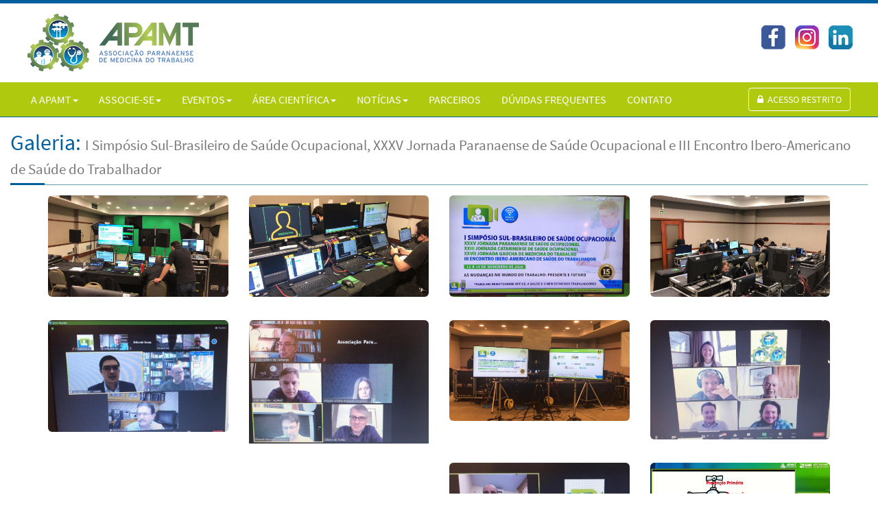

--- FILE ---
content_type: text/html; charset=iso-8859-1
request_url: https://www.apamt.org.br/galery-detalhe.php?cod=74
body_size: 30838
content:
<!DOCTYPE html>
<html lang="pt-br"><!-- InstanceBegin template="/Templates/page.dwt" codeOutsideHTMLIsLocked="false" -->
<head>
<!-- Global site tag (gtag.js) - Google Analytics -->
<script async src="https://www.googletagmanager.com/gtag/js?id=UA-178864203-1"></script>
<script>
  window.dataLayer = window.dataLayer || [];
  function gtag(){dataLayer.push(arguments);}
  gtag('js', new Date());

  gtag('config', 'UA-178864203-1');
</script>
<meta charset="iso-8859-1">
<meta http-equiv="X-UA-Compatible" content="IE=edge">
<meta name="viewport" content="width=device-width, initial-scale=1">
<meta name="description" content="APAMT - Associa&ccedil;&atilde;o Paranaense de Medicina do Trabalho. Com o objetivo de congregar os M&eacute;dicos do Trabalho no Estado do Paran&aacute; e tamb&eacute;m com a inten&ccedil;&atilde;o de estimular o interesse pela especialidade, sua divulga&ccedil;&atilde;o e aperfei&ccedil;oamento; assim como defender a &eacute;tica profissional, promover eventos, realizar estudos e manter o interc&acirc;mbio com outros colegas da &aacute;rea, foi fundada, em 2 de setembro de 1974, a Associa&ccedil;&atilde;o Paranaense de Medicina do Trabalho &ndash; APAMT. Foi uma &eacute;poca em que o n&uacute;mero de M&eacute;dicos do Trabalho era reduzido, a especialidade desconhecida, as leis indefinidas e no meio empresarial muito desconhecimento das vantagens que poderia ser trazida. Atualmente a Medicina do Trabalho &eacute; reconhecida como uma importante especialidade m&eacute;dica, desempenhando um papel fundamental em nossa sociedade.
">
<meta name="keywords" content="medicina do trabalho, medicina ocupacional, laboral, apamt, anamt">
<!-- InstanceBeginEditable name="doctitle" -->
<title>Galeria de Fotos - APAMT</title>
<!-- InstanceEndEditable -->
<!-- Bootstrap e CSS-->
<link href="font-awesome/css/font-awesome.min.css" rel="stylesheet">
<link href="css/bootstrap.min.css" rel="stylesheet">
<link href="css/custom.css" rel="stylesheet">

<!-- HTML5 shim and Respond.js for IE8 support of HTML5 elements and media queries -->
<!-- WARNING: Respond.js doesn't work if you view the page via file:// -->
<!--[if lt IE 9]>
      <script src="https://oss.maxcdn.com/html5shiv/3.7.2/html5shiv.min.js"></script>
      <script src="https://oss.maxcdn.com/respond/1.4.2/respond.min.js"></script>
    <![endif]-->

<!-- favicon e touch icons -->
<!-- iPad iOS7+ com Retina Display -->
<link rel="apple-touch-icon" sizes="152x152" href="fav-152.png">
<!-- iPhone iOS7+ com Retina Display -->
<link rel="apple-touch-icon" sizes="120x120" href="fav-120.png">
<!-- iPad iOS7+ sem retina display e iPad Mini-->
<link rel="apple-touch-icon" sizes="76x76" href="fav-76.png">
<!-- iPhone iOS7-, iPod Touch e Android 2.2+  -->
<link rel="apple-touch-icon-precomposed" href="fav-57.png">
<meta name="msapplication-TileImage" content="tile.png"/>
<link rel="shortcut icon" href="favicon.ico" type="image/x-icon" />
<link rel="icon" href="favicon.ico" type="image/x-icon">
<!-- InstanceBeginEditable name="head" -->
<!-- InstanceEndEditable -->
</head>
<body>
<!-- header início -->
<div class="container-fluid barra-azul"></div>
<div class="container-fluid">
<!-- ATENCAO - HEADER TELAS GRANDES -->
	<div class="row hidden-xs">
		<div class="col-md-6 col-sm-6">
			<a href="index.php"><img class="brand" src="images/apamt.png" alt="APAMT - Associa&ccedil;&atilde;o Paranaense de Medicina do Trabalho" title="APAMT - Associa&ccedil;&atilde;o Paranaense de Medicina do Trabalho"/></a>
		</div>
	  <div class="col-md-6 col-sm-6"> 
		  <div class="row text-right">
			  <ul class="list-unstyled list-inline" style="margin-top: 2em; margin-right: 2em;">
				<li><a href="https://www.facebook.com/apamtpr/?fref=ts" target="_blank"><img src="images/facebook.jpg" alt="Facebook APAMT" title="Facebook APAMT"/></a></li>
				<li><a href="https://www.instagram.com/apamtpr/" target="_blank"><img src="images/instagram.jpg" alt="Instagram APAMT" title="Instagram APAMT"/></a></li>  
				<li><a href="https://www.linkedin.com/company/apamtpr" title="LinkedIn" target="_blank"><img src="images/linkedin.jpg" alt=""/></a></li>
			  </ul>
		  </div>
	  </div>
	</div>
<!-- ATENCAO - HEADER TELAS PEQUENAS -->
	<div class="row hidden-lg hidden-md hidden-sm">
		<div class="col-xs-10 col-xs-offset-1">
			<a href="index.php"><img class="center-block brand2" src="images/apamt-50-anos.png" alt="APAMT - Associa&ccedil;&atilde;o Paranaense de Medicina do Trabalho" title="APAMT - Associa&ccedil;&atilde;o Paranaense de Medicina do Trabalho"/></a>
		</div>
		<div class="col-xs-8 col-xs-offset-2">
		  <div class="row text-center">
			  <ul class="list-unstyled list-inline" style="margin-top: 1em;">
				<li><a href="https://www.facebook.com/apamtpr/?fref=ts" target="_blank"><img src="images/facebook.jpg" alt="Facebook APAMT" title="Facebook APAMT"/></a></li>
				<li><a href="https://www.instagram.com/apamtpr/" target="_blank"><img src="images/instagram.jpg" alt="Instagram APAMT" title="Instagram APAMT"/></a></li>  
			  </ul>
		  </div>
		</div>
	</div>
</div>
<!--
********************************************************
Menu principal
********************************************************
-->
<div class="container-fluid">
<div class="row">
<nav id="nav-nova" class="navbar navbar-default" data-spy="affix" data-offset-top="150">
  <div class="container-fluid">
    <!-- Brand and toggle get grouped for better mobile display -->
    <div class="navbar-header">
      <button type="button" class="navbar-toggle collapsed" data-toggle="collapse" data-target="#menu-principal-1" aria-expanded="false">
        <span class="sr-only">Toggle navigation</span>
        <span class="icon-bar"></span>
        <span class="icon-bar"></span>
        <span class="icon-bar"></span>
      </button>
    </div>

    <!-- Collect the nav links, forms, and other content for toggling -->
    <div class="collapse navbar-collapse" id="menu-principal-1">
      <ul class="nav navbar-nav">
        <li class="dropdown">
          <a href="#" title="A APAMT" class="dropdown-toggle" aria-expanded="false" aria-haspopup="true" role="button" data-toggle="dropdown">A APAMT<span class="caret"></span></a>
          <ul class="dropdown-menu">
            <li><a href="aniversariantes.php" title="Aniversariantes">Aniversariantes</a></li>
            <li role="separator" class="divider"></li>
            <li><a href="diretoria.php" title="Diretoria">Diretoria</a></li>
            <li><a href="estatuto.php" title="Estatuto">Estatuto</a></li>
			<li role="separator" class="divider"></li>
            <li><a href="galery.php" title="Fotos">Fotos</a></li>           
            <li><a href="ex-presidente-APAMT.php" title="Galeria de Ex-presidentes">Galeria de Ex-presidentes</a></li>    
            <li><a href="historia.php" title="Hist&oacute;ria e Miss&atilde;o">Hist&oacute;ria e Miss&atilde;o</a></li>
            <li role="separator" class="divider"></li>
            <li><a href="empregos.php" title="Oportunidades Profissionais">Oportunidades Profissionais</a></li>
          </ul>
        </li>
        <li class="dropdown">
          <a href="#" title="Associe-se" class="dropdown-toggle" aria-expanded="false" aria-haspopup="true" role="button" data-toggle="dropdown">ASSOCIE-SE<span class="caret"></span></a>
          <ul class="dropdown-menu">
            <li><a href="associe1.php" title="Requisitos">Requisitos</a></li>
            <li><a href="associe2.php" title="Ficha de inscri&ccedil;&atilde;o">Ficha de inscri&ccedil;&atilde;o</a></li>
            <li><a href="associe3.php" title="Associados">Associados</a></li>
          </ul>
        </li>
        <!-- <li><a href="clube.php" title="Clube de Vantagens">CLUBE DE VANTAGENS</a></li> -->
		<li class="dropdown">
          <a href="#" class="dropdown-toggle" data-toggle="dropdown" role="button" aria-haspopup="true" aria-expanded="false">EVENTOS<span class="caret"></span></a>
          <ul class="dropdown-menu">
            <li><a href="eventos.php" title="Pr&oacute;ximos eventos">Pr&oacute;ximos eventos</a></li>
            <li><a href="eventos-realizados.php" title="Eventos realizados">Eventos realizados</a></li>
          </ul>
        </li>
		<li class="dropdown">
          <a href="#" title="&Aacute;rea cient&iacute;fica" class="dropdown-toggle" aria-expanded="false" aria-haspopup="true" role="button" data-toggle="dropdown">&Aacute;REA CIENT&Iacute;FICA<span class="caret"></span></a>
          <ul class="dropdown-menu">
            <li><a href="artigos.php" title="Artigos cient&iacute;ficos">Artigos cient&iacute;ficos</a></li>
            <li><a href="aulas.php" title="Aulas">Aulas</a></li>
            <li><a href="links.php" title="Links recomendados">Links recomendados</a></li>
            <li><a href="video.php" title="V&iacute;deos">V&iacute;deos</a></li>
			<li role="separator" class="divider"></li>
			<li><a href="colabore.php" title="Colabore">Colabore</a></li>
          </ul>
        </li>
        <li class="dropdown">
          <a href="#" title="Not&iacute;cias" class="dropdown-toggle" aria-expanded="false" aria-haspopup="true" role="button" data-toggle="dropdown">NOT&Iacute;CIAS<span class="caret"></span></a>
          <ul class="dropdown-menu">
            <li><a href="news.php" title="Not&iacute;cias">Not&iacute;cias</a></li>
            <li><a href="newsletter.php" title="Momento APAMT">Momento APAMT</a></li>
			<li><a href="covid-19.php" title="COVID-19">COVID-19</a></li>
            <li role="separator" class="divider"></li>
            <li><a href="enquetes.php" title="Enquetes">Enquetes</a></li>
          </ul>
        </li>
        <li><a href="parceiros.php" title="Parceiros">PARCEIROS</a></li>
        <li><a href="duvidas-frequentes.php" title="Dúvidas Frequentes">DÚVIDAS FREQUENTES</a></li>
        <li><a href="contato.php" title="Contato">CONTATO</a></li>
      </ul>
	  	
	  <a  href="acesso" role="button" data-toggle="modal" data-target="#acesso" title="Acesso Restrito" class="btn navbar-btn navbar-right btn-transparent" style="margin-right: 0.7em;"><i class="fa fa-lock" aria-hidden="true"></i>&nbsp;&nbsp;Acesso Restrito</a>
	  	  	      </div><!-- /.navbar-collapse -->
  </div><!-- /.container-fluid -->
</nav>
</div>
</div>
<!-- header fim -->
<!-- InstanceBeginEditable name="Conteudo principal" -->
<div class="container-fluid">
	<div class="row">
		<div class="col-md-12">
			<h1>Galeria:&nbsp;<small>I Simpósio Sul-Brasileiro de Saúde Ocupacional, XXXV Jornada Paranaense de Saúde Ocupacional e III Encontro Ibero-Americano de Saúde do Trabalhador</h1>
		</div>
	</div>	
</div>
<div class="container">
	<div class="row">
		<div class="col-md-12">
			<ul class="row first">
							<li>
										<img class="img-rounded" src="https://azassocia.com.br/apamt/images_galeria/7d66a4c54ea7488c64d4c9374b102a33.jpg"/>
										<div class="text"></div>
				</li>
							<li>
										<img class="img-rounded" src="https://azassocia.com.br/apamt/images_galeria/4a05a0c92530fd6064366eff16822a4e.jpg"/>
										<div class="text"></div>
				</li>
							<li>
										<img class="img-rounded" src="https://azassocia.com.br/apamt/images_galeria/736ececdc3c4b30d29ae4aff53712573.jpg"/>
										<div class="text"></div>
				</li>
							<li>
										<img class="img-rounded" src="https://azassocia.com.br/apamt/images_galeria/13f08e2e5b81e3c860560d6925037324.jpg"/>
										<div class="text"></div>
				</li>
							<li>
										<img class="img-rounded" src="https://azassocia.com.br/apamt/images_galeria/1fc0b686f76455bf965fd74887e6b331.jpg"/>
										<div class="text"></div>
				</li>
							<li>
										<img class="img-rounded" src="https://azassocia.com.br/apamt/images_galeria/a89801843da1d6185a77a50a13948448.jpg"/>
										<div class="text"></div>
				</li>
							<li>
										<img class="img-rounded" src="https://azassocia.com.br/apamt/images_galeria/6a703808800c96b9803b837420f6903f.jpg"/>
										<div class="text"></div>
				</li>
							<li>
										<img class="img-rounded" src="https://azassocia.com.br/apamt/images_galeria/2efc0c42d614cd6cbeb6573d468c468d.jpg"/>
										<div class="text"></div>
				</li>
							<li>
										<img class="img-rounded" src="https://azassocia.com.br/apamt/images_galeria/f32aa986447c42ad133bca213eab7460.jpg"/>
										<div class="text"></div>
				</li>
							<li>
										<img class="img-rounded" src="https://azassocia.com.br/apamt/images_galeria/6a092a9180135cce497134ca638ace4d.jpg"/>
										<div class="text"></div>
				</li>
							<li>
										<img class="img-rounded" src="https://azassocia.com.br/apamt/images_galeria/93eb1845e8be6843ce783ba5a9dea0b5.jpg"/>
										<div class="text"></div>
				</li>
							<li>
										<img class="img-rounded" src="https://azassocia.com.br/apamt/images_galeria/8d823fcf08fb51929f801582c2bb2b12.jpg"/>
										<div class="text"></div>
				</li>
							<li>
										<img class="img-rounded" src="https://azassocia.com.br/apamt/images_galeria/5920689a861efe9d537d71596e49c799.jpg"/>
										<div class="text"></div>
				</li>
							<li>
										<img class="img-rounded" src="https://azassocia.com.br/apamt/images_galeria/63edb98f8eb736f4b41eedc1a0dc4f0c.jpg"/>
										<div class="text"></div>
				</li>
							<li>
										<img class="img-rounded" src="https://azassocia.com.br/apamt/images_galeria/9af32c76f1e0a21b800db03d875d1ea6.jpg"/>
										<div class="text"></div>
				</li>
							<li>
										<img class="img-rounded" src="https://azassocia.com.br/apamt/images_galeria/1285a558c56f4c1a90483247c0523c00.jpg"/>
										<div class="text"></div>
				</li>
							<li>
										<img class="img-rounded" src="https://azassocia.com.br/apamt/images_galeria/115101dba3dfd269f49af0e09e394721.jpg"/>
										<div class="text"></div>
				</li>
							<li>
										<img class="img-rounded" src="https://azassocia.com.br/apamt/images_galeria/81d9cd39ec1307037880b523faba97f7.jpg"/>
										<div class="text"></div>
				</li>
							<li>
										<img class="img-rounded" src="https://azassocia.com.br/apamt/images_galeria/7a1267edf7583e74d481e03520909767.jpg"/>
										<div class="text"></div>
				</li>
							<li>
										<img class="img-rounded" src="https://azassocia.com.br/apamt/images_galeria/14c4bd1b3e13aa11cde6c25213086341.jpg"/>
										<div class="text"></div>
				</li>
							<li>
										<img class="img-rounded" src="https://azassocia.com.br/apamt/images_galeria/f709c599335c10f53de51c96d144874b.jpg"/>
										<div class="text"></div>
				</li>
							<li>
										<img class="img-rounded" src="https://azassocia.com.br/apamt/images_galeria/fa3e165f56c21a55fee6e421393b3300.jpg"/>
										<div class="text"></div>
				</li>
							<li>
										<img class="img-rounded" src="https://azassocia.com.br/apamt/images_galeria/33213fa866b1449ae55bd465a3c27f1e.jpg"/>
										<div class="text"></div>
				</li>
							<li>
										<img class="img-rounded" src="https://azassocia.com.br/apamt/images_galeria/b9d136f026d5cf62d4cb7257b4424817.jpg"/>
										<div class="text"></div>
				</li>
							<li>
										<img class="img-rounded" src="https://azassocia.com.br/apamt/images_galeria/9d2240ca31c1c58f2c3ad8e39b16f3cf.jpg"/>
										<div class="text"></div>
				</li>
							<li>
										<img class="img-rounded" src="https://azassocia.com.br/apamt/images_galeria/d1b03da53a7298fb5c0deedefa73c519.jpg"/>
										<div class="text"></div>
				</li>
							<li>
										<img class="img-rounded" src="https://azassocia.com.br/apamt/images_galeria/ecae649fa8b2ed68e4c5b70cb64c91a5.jpg"/>
										<div class="text"></div>
				</li>
							<li>
										<img class="img-rounded" src="https://azassocia.com.br/apamt/images_galeria/1a19d4fdedc63c888418364b5bff5001.jpg"/>
										<div class="text"></div>
				</li>
							<li>
										<img class="img-rounded" src="https://azassocia.com.br/apamt/images_galeria/9c98dce0bb9903ba617a247fb4a5d1c8.jpg"/>
										<div class="text"></div>
				</li>
							<li>
										<img class="img-rounded" src="https://azassocia.com.br/apamt/images_galeria/0268cb53c956763e57c6fe7ad0413d27.jpg"/>
										<div class="text"></div>
				</li>
							<li>
										<img class="img-rounded" src="https://azassocia.com.br/apamt/images_galeria/92d45c7b8c8c9d5491c8f7f56355aff5.jpg"/>
										<div class="text"></div>
				</li>
							<li>
										<img class="img-rounded" src="https://azassocia.com.br/apamt/images_galeria/c5945a08fd53951b828903a820069fc1.jpg"/>
										<div class="text"></div>
				</li>
							<li>
										<img class="img-rounded" src="https://azassocia.com.br/apamt/images_galeria/2f68fe51404fbe5d55638e1a28c61e82.jpg"/>
										<div class="text"></div>
				</li>
							<li>
										<img class="img-rounded" src="https://azassocia.com.br/apamt/images_galeria/a0dd2c83bc832c7773b38011c188f79e.jpg"/>
										<div class="text"></div>
				</li>
							<li>
										<img class="img-rounded" src="https://azassocia.com.br/apamt/images_galeria/13387e38b12b93617ad31350ecb172a4.jpg"/>
										<div class="text"></div>
				</li>
							<li>
										<img class="img-rounded" src="https://azassocia.com.br/apamt/images_galeria/b2606a2449e82ef95ccf7772259e106e.jpg"/>
										<div class="text"></div>
				</li>
							<li>
										<img class="img-rounded" src="https://azassocia.com.br/apamt/images_galeria/8931191731cb99b2c46959a300a8ae78.jpg"/>
										<div class="text"></div>
				</li>
							<li>
										<img class="img-rounded" src="https://azassocia.com.br/apamt/images_galeria/e4245b79ca1b4bf60d107d914cab2dff.jpg"/>
										<div class="text"></div>
				</li>
							<li>
										<img class="img-rounded" src="https://azassocia.com.br/apamt/images_galeria/9d201605afb769e56005973aa3b1a3db.jpg"/>
										<div class="text"></div>
				</li>
							<li>
										<img class="img-rounded" src="https://azassocia.com.br/apamt/images_galeria/91f99d5b04d1b0b0854e0bf7174f3d22.jpg"/>
										<div class="text"></div>
				</li>
							<li>
										<img class="img-rounded" src="https://azassocia.com.br/apamt/images_galeria/324d13d492890b824568558aeab5d3ca.jpg"/>
										<div class="text"></div>
				</li>
							<li>
										<img class="img-rounded" src="https://azassocia.com.br/apamt/images_galeria/d73a271b98daf95d544e8fb82ee958b5.jpg"/>
										<div class="text"></div>
				</li>
							<li>
										<img class="img-rounded" src="https://azassocia.com.br/apamt/images_galeria/194ae68005e9204067b5be118d304a3a.jpg"/>
										<div class="text"></div>
				</li>
							<li>
										<img class="img-rounded" src="https://azassocia.com.br/apamt/images_galeria/dd4936094f8cbcdd01866ccfb2469707.jpg"/>
										<div class="text"></div>
				</li>
							<li>
										<img class="img-rounded" src="https://azassocia.com.br/apamt/images_galeria/6cbe78f4d066f2d35aa6385a46c2d898.jpg"/>
										<div class="text"></div>
				</li>
							<li>
										<img class="img-rounded" src="https://azassocia.com.br/apamt/images_galeria/37e900422f1345fa5c119c44855c2e32.jpg"/>
										<div class="text"></div>
				</li>
							<li>
										<img class="img-rounded" src="https://azassocia.com.br/apamt/images_galeria/97d8a048697408ead4bf8ff28b24de51.jpg"/>
										<div class="text"></div>
				</li>
							<li>
										<img class="img-rounded" src="https://azassocia.com.br/apamt/images_galeria/ba7c0aeef129335d431f7a1220f64b8d.jpg"/>
										<div class="text"></div>
				</li>
							<li>
										<img class="img-rounded" src="https://azassocia.com.br/apamt/images_galeria/6afb49bf28fdc9cf212379410f91bdd2.jpg"/>
										<div class="text"></div>
				</li>
							<li>
										<img class="img-rounded" src="https://azassocia.com.br/apamt/images_galeria/1d091a74238352df7e30cd7340e28e1f.jpg"/>
										<div class="text"></div>
				</li>
							<li>
										<img class="img-rounded" src="https://azassocia.com.br/apamt/images_galeria/406e87e9786ac4a18ccb5cd7d3bb1bc3.jpg"/>
										<div class="text"></div>
				</li>
							<li>
										<img class="img-rounded" src="https://azassocia.com.br/apamt/images_galeria/534785c4aed55137fa85330cdf8d0348.jpg"/>
										<div class="text"></div>
				</li>
							<li>
										<img class="img-rounded" src="https://azassocia.com.br/apamt/images_galeria/456832a25d8c18051b1dda2128b6880d.jpg"/>
										<div class="text"></div>
				</li>
							<li>
										<img class="img-rounded" src="https://azassocia.com.br/apamt/images_galeria/c4750165ed05e3c4e23469ab1295bb9f.jpg"/>
										<div class="text"></div>
				</li>
							<li>
										<img class="img-rounded" src="https://azassocia.com.br/apamt/images_galeria/62ec875befbe128ba4d851dbcb51fed3.jpg"/>
										<div class="text"></div>
				</li>
							<li>
										<img class="img-rounded" src="https://azassocia.com.br/apamt/images_galeria/8a7dcd3d62a23f3ca794b2df0a04c88f.jpg"/>
										<div class="text"></div>
				</li>
							<li>
										<img class="img-rounded" src="https://azassocia.com.br/apamt/images_galeria/7c794becd44a9e9ead3f8403f4637dd1.jpg"/>
										<div class="text"></div>
				</li>
							<li>
										<img class="img-rounded" src="https://azassocia.com.br/apamt/images_galeria/27208c586fe57c0b354c4dc792d435c8.jpg"/>
										<div class="text"></div>
				</li>
							<li>
										<img class="img-rounded" src="https://azassocia.com.br/apamt/images_galeria/c9e26609786e040d67ed2216b2b4c21e.jpg"/>
										<div class="text"></div>
				</li>
							<li>
										<img class="img-rounded" src="https://azassocia.com.br/apamt/images_galeria/899e11f11479de278e7cdb390d11bb6e.jpg"/>
										<div class="text"></div>
				</li>
							<li>
										<img class="img-rounded" src="https://azassocia.com.br/apamt/images_galeria/7a0ba260424ecdef75cfb2e657b05dda.jpg"/>
										<div class="text"></div>
				</li>
							<li>
										<img class="img-rounded" src="https://azassocia.com.br/apamt/images_galeria/8f4203988b72e1f57233fa50e9b955f4.jpg"/>
										<div class="text"></div>
				</li>
							<li>
										<img class="img-rounded" src="https://azassocia.com.br/apamt/images_galeria/cf50e460f006c24e32b98444d11a45b7.jpg"/>
										<div class="text"></div>
				</li>
							<li>
										<img class="img-rounded" src="https://azassocia.com.br/apamt/images_galeria/d1195d888181c570100755bfb2ada115.jpg"/>
										<div class="text"></div>
				</li>
							<li>
										<img class="img-rounded" src="https://azassocia.com.br/apamt/images_galeria/e87975ae0dd74d13e5cc7d51120e9ca9.jpg"/>
										<div class="text"></div>
				</li>
							<li>
										<img class="img-rounded" src="https://azassocia.com.br/apamt/images_galeria/6adf0dd6a10dd495432f2e2c90573e28.jpg"/>
										<div class="text"></div>
				</li>
							<li>
										<img class="img-rounded" src="https://azassocia.com.br/apamt/images_galeria/528e4849b09fdc1c141277bc14b67586.jpg"/>
										<div class="text"></div>
				</li>
							<li>
										<img class="img-rounded" src="https://azassocia.com.br/apamt/images_galeria/9dec763ccda5f161c4bc37dbcbe6c32c.jpg"/>
										<div class="text"></div>
				</li>
						</ul>
		</div>
	</div>
</div>
<div class="container-fluid">
	<div class="row">
		<div class="col-md-12">
		  <p style="text-align:center"><a href="javascript:history.go(-1);" title="Voltar" class="btn btn-success" role="button"><i class="fa fa-chevron-left" aria-hidden="true"></i>&nbsp;&nbsp;voltar</a></p>
		  <p>&nbsp;</p>
		</div>
	</div>
</div>
<!-- InstanceEndEditable -->
<div id="rodape" class="container-fluid">
  <div class="row"> 
    <div class="col-md-4 col-sm-4 col-xs-10 col-md-offset-0 col-sm-offset-0 col-xs-offset-1">
		<h3>A APAMT</h3>
    	<p class="text-justify">Com o objetivo de congregar os Médicos do Trabalho no Estado do Paraná e também com a intenção de estimular o interesse pela especialidade, sua divulgação e aperfeiçoamento; assim como defender a ética profissional, promover eventos, realizar estudos e manter o intercâmbio com outros colegas da área, foi fundada, em 2 de setembro de 1974...&nbsp;<a href="historia.php">continuar lendo</a>.</p>
    	<p class="text-center" style="font-size: 0.9em;"><strong>Dra. Claudia Villamil Rios</strong><br><small>Atual Presidente</small></p>
    </div>
    <div class="col-md-4 col-sm-4 col-xs-10 col-md-offset-0 col-sm-offset-0 col-xs-offset-1">
	  <h3>Contato</h3>
			<ul class="list-unstyled">
				<li><i class="fa fa-map-marker" aria-hidden="true"></i>&nbsp;&nbsp;R. C&acirc;ndido Xavier, 575 - &Aacute;gua Verde<br>Curitiba - PR - CEP: 80240-280</li>
				<li><i class="fa fa-phone" aria-hidden="true"></i>&nbsp;&nbsp;<a href="tel:4132442587">(41) 3244-2587</a></li>
				<li><i class="fa fa-envelope-o" aria-hidden="true"></i>&nbsp;&nbsp;<a href="mailto:secretaria@apamt.org.br" title="e-mail">secretaria@apamt.org.br</a></li>
				<li><i class="fa fa-clock-o" aria-hidden="true"></i>&nbsp;&nbsp;2&ordf;f a 6&ordf;f - das 8:30h &agrave;s 12:00h e das 13:00h &agrave;s 17:30h</li>
			</ul>
        <h3>Redes Sociais</h3>
			<p><a href="https://www.facebook.com/apamtpr/?fref=ts" target="_blank"><i class="fa fa-facebook-square fa-2x" aria-hidden="true"></i></a>&nbsp;&nbsp;&nbsp;<a href="https://www.instagram.com/apamtpr/" target="_blank"><i class="fa fa-instagram fa-2x" aria-hidden="true"></i></a>&nbsp;&nbsp;&nbsp;<a href="https://www.linkedin.com/company/apamtpr" title="LinkedIn" target="_blank"><i class="fa fa-linkedin-square fa-2x" aria-hidden="true"></i></a></p>
    </div>
    <div class="col-md-4 col-sm-4 col-xs-10 col-md-offset-0 col-sm-offset-0 col-xs-offset-1">
	  <h3>Localiza&ccedil;&atilde;o</h3>
      <a href="https://goo.gl/maps/d71hNvKwigiDeVmc9" target="_blank"><img src="images/mapa.jpg" alt="Localiza&ccedil;&atilde;o via Google Maps" title="Localiza&ccedil;&atilde;o via Google Maps"/></a>
	</div>
  </div>  
</div>
<!-- Copyright e creditos inicio -->
<div class="container" style="margin-top: 3px;">
	<div class="row hidden-xs">
	  <div class="col-sm-4 col-md-4 hidea">
		<p><a href="https://www.hidea.com" title="Feito com compet&ecirc;ncia por hidea.com" target="_blank">hidea.com</a></p>
		</div>
		<div class="col-sm-8 col-md-8 copy text-right">
		<p>copyright&nbsp;&copy;&nbsp;APAMT&nbsp;-&nbsp;Todos direitos reservados.</p>
		</div>
	</div>
	<div class="row hidden-md hidden-sm hidden-lg">
	  <div class="col-md-6 hidea text-center">
		<p><a href="https://www.hidea.com" title="Feito com compet&ecirc;ncia por hidea.com" target="_blank">hidea.com</a></p>
		</div>
		<div class="col-md-6 copy text-center">
		<p>copyright&nbsp;&copy;&nbsp;APAMT&nbsp;-&nbsp;Todos direitos reservados.</p>
		</div>
	</div>
</div>
<!-- Modal Acesso -->
<form id="logingform" action="login.php" method="post">
<div class="modal fade" id="acesso" tabindex="-1" role="dialog" aria-labelledby="acesso" style="z-index: 9999;">
  <div class="modal-dialog" role="document"> 
    <div class="modal-content">
      <div class="modal-header">
        <button type="button" class="close" data-dismiss="modal" aria-label="Close"><span aria-hidden="true">&times;</span></button>
        <h4 class="modal-title"><i class="fa fa-lock" aria-hidden="true"></i>&nbsp;&nbsp;Acesso Restrito</h4>
      </div>
      <div class="modal-body">
                    <div class="form-group" id="usuarioType">
                <label class="control-label">E-mail/CPF</label>
                <input type="text" class="form-control" name="usuario" id="usuario" placeholder="" required>
            </div>
            <div class="form-group" id="senhaType">
                <label class="control-label">Senha</label>
                <input type="password" class="form-control" name="senha" id="senha" placeholder="" required>
            </div>
            <a class="btn btn-danger" href="contato.php?senha=1" role="button">Lembrar senha</a>
      </div>
      <div class="modal-footer">
        <button type="submit" class="btn btn-primary">Acessar</button>
		<button type="button" class="btn btn-default" data-dismiss="modal">Fechar</button>
      </div>
    </div>
  </div>
</div>
</form>
<!-- Modal Senha -->
<form name="form_senha" id="form_senha" action="senha-lembrar.php" method="post">
<div class="modal fade" id="lembrarSenha" tabindex="-1" role="dialog" aria-labelledby="lembrarSenha" style="z-index: 9999;">
  <div class="modal-dialog" role="document"> 
    <div class="modal-content">
      <div class="modal-header">
        <button type="button" class="close" data-dismiss="modal"><span aria-hidden="true">×</span><span class="sr-only">Fechar</span></button>
        <h4 class="modal-title" id="lembrarSenha">Lembrar senha</h4>
      </div>
      <div class="modal-body">
        <p>Digite o CPF no campo abaixo para receber uma nova senha.</p>

        
                    
          <div class="form-group has-feedback" id="cpf_senha">
          <label class="control-label">CPF</label>
          <input id="cnpj_senha" name="cnpj_senha" placeholder="somente números" class="form-control input-md" required type="text" maxlength="14" onchange="">
        </div>
          
      </div>
      <div class="modal-footer">
        <button type="submit" class="btn btn-primary">Enviar</button>
		<button type="button" class="btn btn-default" data-dismiss="modal">Fechar</button>
        <input type="hidden" name="MM_insert" value="form_senha" />
      </div>
    </div>
  </div>
</div>
</form>
<!-- jQuery -->
<script src="js/jquery-1.11.3.min.js"></script> 
<script src="js/bootstrap.min.js"></script>
<!-- InstanceBeginEditable name="scripts" -->
<style>
ul {
	padding: 0 0 0 0;
	margin: 0 0 40px 0;
}
ul li {
	list-style: none;
	margin-bottom: 0px;
}
.text {
	/*font-family: 'Bree Serif';*/
	color: #666;
	font-size: 11px;
	margin-bottom: 10px;
	padding: 12px;
	background: #fff;
}
</style>
<link href="css/jquery.bsPhotoGallery.css" rel="stylesheet">
<script src="js/jquery.bsPhotoGallery.js"></script>
<script>
  $(document).ready(function(){
	$('ul.first').bsPhotoGallery({
	  "classes" : "col-md-3 col-sm-3 col-xs-6",
	  "hasModal" : true,
	  //"fullHeight" : false
	});
  });
</script>
<!-- InstanceEndEditable -->
</body>
<!-- InstanceEnd --></html>


--- FILE ---
content_type: text/css
request_url: https://www.apamt.org.br/css/custom.css
body_size: 9441
content:
/* CSS Document */
body {	
	font: 16px/26px 'Raleway-Medium', sans-serif;
	color: #222222;
	background: #FFFFFF;
}
@font-face {
  font-family:'Raleway-Medium';
  src: url("Raleway/Raleway-Medium.ttf") format('truetype');
  font-weight: normal;
  font-style: normal;
}
@font-face {
  font-family:'SourceSansPro-Regular';
  src: url( "Source_Sans_Pro/SourceSansPro-Regular.ttf") format('truetype');
  font-weight: normal;
  font-style: normal;
}
/*---------------------------------------------------------------------------*/
/*  Link Styles  */
/*---------------------------------------------------------------------------*/
a { color: #015F9D; }
a:hover, 
a:focus {
	color: #008FD3;
}
a:focus { outline: none; }
/*---------------------------------------------------------------------------*/
/*  Heading Styles  */
/*---------------------------------------------------------------------------*/
h1, 
h2, 
h3, 
h4 {
	font-family:'SourceSansPro-Regular', sans-serif;
}
h1 { font-size: 2em; }
h2 { font-size: 1.8em; color: #FFFFFF; background-color: #AFC90E; display: block; padding: 5px 0 3px 5px;}
h3 { font-size: 1.3em; color: #008FD3; border-bottom: 1px solid #008FD3;}
h4 { font-size: 1.1em; }

h1 {
	color: #015F9D;
	position: relative;
	padding-bottom:8px;
	margin-bottom: 15px;
	border-bottom: 1px solid rgba(0,91,119,0.6);
}
h1:after {
	content: "";
	position: absolute;
	left: 0;
	bottom: -1px;
	width: 50px;
	height: 3px;
	background-color:#015F9D;
}
/*---------------------------------------------------------------------------*/
/*  RESPONSIVE IMAGES  */
/*---------------------------------------------------------------------------*/
img{display:block; max-width:100%; height:auto;}
/*---------------------------------------------------------------------------*/
/*  HEADER  */
/*---------------------------------------------------------------------------*/
.brand{
	margin:15px 25px;
}
.brand2{
	margin: 15px auto;
}
.barra-azul{
	background-color: #015F9D;
	height: 5px;
}
/*---------------------------------------------------------------------------*/
/* MENU - NAV BAR */
/*---------------------------------------------------------------------------*/
#nav-nova {
	font-family:'SourceSansPro-Regular', sans-serif;
	padding-top: 0;
	padding-bottom: 0;
	margin-bottom: 0;
	z-index: 999;
}
#nav-nova.navbar-default {
	background-color:#AFC90E;
	border-bottom: 1px solid #015F9D;
	border-right: none;
	border-left: none;
	border-top: none;
	border-radius: 0;

}
		#nav-nova .navbar-nav > li > a {
			background-color: transparent;
			color: #FFFFFF;
			text-transform: uppercase;
		}
		#nav-nova .navbar-nav > li > a:hover{
			color: #FFFFFF;
			background-color:#555555;
			text-transform: uppercase;
		}
		#nav-nova.navbar-default .dropdown-menu{
			font-size: 1em;
			background-color: #F5F5F5;
			color: #555555;
		} 
		#nav-nova.navbar-default .dropdown-menu a{
			color: #555555;
		} 
		#nav-nova.navbar-default .dropdown-menu a:hover {
			color: #015F9D;
		} 
		#nav-nova .navbar-toggle {
			border:1px solid  #FFFFFF;
			background: none;
		}
		#nav-nova .navbar-toggle:hover {
			border:1px solid  #555555;
			background-color: none;
		}		
		#nav-nova .navbar-toggle span {
			background-color:  #FFFFFF;
		}
		#nav-nova .navbar-toggle:hover span {
			border:1px solid  #555555;
			background-color: #555555;
		}
		#nav-nova .navbar-collapse {
			border-color: #FFFFFF;
			text-align: center;
		}
  .affix {
      top: 0;
	  left: 0;
      width: 100%;
      z-index: 9999 !important;
  }

  .affix + .container {
      padding-top: 70px;
	  width: 100%;
  }
.btn-transparent {
	color: #FFFFFF;
	background: none;
	border: 1px solid #FFFFFF;
	text-transform: uppercase;
}
.btn-transparent:hover, 
.btn-transparent:focus,
.btn-transparent .active {
	color: #FFFFFF;
	background-color:#555555;
	border: 1px solid #555555;
}
.btn-eleicao {
	color: #FFFFFF;
	background-color: #015F9D;
	border: 1px solid #FFFFFF;
	text-transform: uppercase;
}
.btn-eleicao:hover, 
.btn-eleicao:focus,
.btn-eleicao .active {
	color: #FFFFFF;
	background-color:#555555;
	border: 1px solid #555555;
}
/*---------------------------------------------------------------------------*/
/* MENU - EVENTOS */
/*---------------------------------------------------------------------------*/
#nav-eventos {
	font-family:'SourceSansPro-Regular', sans-serif;
	padding-top: 0;
	padding-bottom: 0;
	margin-bottom: 0;
	z-index: 999;
}
#nav-eventos.navbar-inverse {
	background-color:#AFC90E;
	border-bottom: 1px solid #015F9D;
	border-right: none;
	border-left: none;
	border-top: none;
	border-radius: 0;

}
		#nav-eventos .navbar-nav > li > a {
			background-color: transparent;
			color: #FFFFFF;
			text-transform: uppercase;
		}
		#nav-eventos .navbar-nav > li > a:hover{
			color: #FFFFFF;
			background-color:#555555;
			text-transform: uppercase;
		}
		#nav-eventos .navbar-toggle {
			border:1px solid  #FFFFFF;
			background: none;
		}
		#nav-eventos .navbar-toggle:hover {
			border:1px solid  #555555;
			background-color: none;
		}		
		#nav-eventos .navbar-toggle span {
			background-color:  #FFFFFF;
		}
		#nav-eventos .navbar-toggle:hover span {
			border:1px solid  #555555;
			background-color: #555555;
		}
		#nav-eventos .navbar-collapse {
			border-color: #FFFFFF;
			text-align: center;
		}
/*---------------------------------------------------------------------------*/
/*  FOOTER  */
/*---------------------------------------------------------------------------*/
#rodape {
	background: linear-gradient(to right, rgba(192,192,192, 0) 0%, rgba(192,192,192, 0.5) 35%, rgba(192,192,192, 0.5) 70%, rgba(192,192,192, 0) 100%);
	font-family:'SourceSansPro-Regular', sans-serif;
	box-shadow: 0 2px 2px rgba(0,0,0,0.3);
	border-top: 2px solid #555555;
	border-bottom: none;
	border-right: none;
	border-left: none;
	color: #555555;
	margin-top: 3em;
	padding-top: 1.5em;
}
#rodape p a {
	color: #555555;
	text-decoration: none;
	font-weight: normal;
}
#rodape p a:hover {
	color:#015F9D;
	text-decoration: none;
	font-weight: normal;
}
#rodape li{
	margin-bottom: 0.8em;
}
#rodape li a {
	color: #555555;
	text-decoration: none;
	font-weight: bold;
}
#rodape li a:hover {
	color:#015F9D;
	text-decoration: none;
	font-weight: bold;
}
#rodape .fa{
	color: #555555;
}
#rodape h3 {
	position: relative;
	padding: 0 0 0 0.5em;
	font-weight: 600;
	margin-bottom: 1.5em;
	font-size: 0.9em;
	color: #555555;
	text-transform: uppercase;
	border-bottom: none;
}
#rodape h3:after {
	content: "";
	position: absolute;
	left: 0;
	top: 1.3em;
	bottom: 0;
	width: 100%;
	height: 1px;
	background: linear-gradient(to right, rgba(192,192,192, 1.0), rgba(192,192,192, 0.6), rgba(192,192,192, 0.3) , rgba(192,192,192, 0) );
}
#rodape img{
	padding: 10px;
}
.hidea{
	font-size: 0.8em;
	color:#FF8000;
}
.hidea a{
	color: #FF8000;
	font-weight: 600;
	text-decoration: none;
}
.hidea a:hover{
	color: #FF8000;
	font-weight: 600;
	text-decoration: none;
}
.copy{
	font-size: 0.8em;
	font-style: italic;
}
/*--------------------------------------------------*/
/*INDEX*/
/*--------------------------------------------------*/
#banners{
	box-shadow: 0 2px 5px 3px rgba(0,0,0,0.5);
	-webkit-box-shadow: 0 2px 5px 3px rgba(0,0,0,0.5);
	-moz-box-shadow: 0 2px 5px 3px rgba(0,0,0,0.5);
}
#destaques{
	margin: 45px 0 30px 0;
}
#destaques .thumbnail{
	border: none;
}
#destaques h3{
	font-size: 1.5em;
	color: #AFC90E;
	border-bottom: none;
	text-align: center;
}
#destaques h3 a{
	color: #AFC90E;
	border-bottom: none;
	text-align: center;
}
#destaques h3 a:hover{
	color: #015F9D;
	border-bottom: none;
	text-align: center;
}
/*--------------------------------------------------*/
/*GALERIA EX-PRESIDENTES*/
/*--------------------------------------------------*/
.nome-presidente{
	text-align: center;
	font-weight: 600;
}
.data-presidente{
	text-align: center;
	color: #777777;
	font-style: italic;
	font-size: 0.9em;
}
/*--------------------------------------------------*/
/*ELEICOES*/
/*--------------------------------------------------*/
#eleicoes {
	background: linear-gradient(to right, rgba(192,192,192, 0) 0%, rgba(192,192,192, 0.3) 35%, rgba(192,192,192, 0.3) 70%, rgba(192,192,192, 0) 100%); 
	padding-bottom: 20px;
	padding-top: 20px;
	margin-top: 30px;
}
/*--------------------------------------------------*/
/*RESPONSIVIDADE*/
/*--------------------------------------------------*/
@media (max-width: 1119px) {
  .navbar-header {
      float: none;
  }
  .navbar-left,.navbar-right {
      float: none !important;
  }
  .navbar-toggle {
      display: block;
  }
  .navbar-collapse {
      border-top: 1px solid transparent;
      box-shadow: inset 0 1px 0 rgba(255,255,255,0.1);
  }
  .navbar-fixed-top {
      top: 0;
      border-width: 0 0 1px;
  }
  .navbar-collapse.collapse {
      display: none!important;
  }
  .navbar-nav {
      float: none!important;
      margin-top: 7.5px;
  }
  .navbar-nav>li {
      float: none;
  }
  .navbar-nav>li>a {
      padding-top: 10px;
      padding-bottom: 10px;
  }
  .collapse.in{
      display:block !important;
  }
}

--- FILE ---
content_type: text/css
request_url: https://www.apamt.org.br/css/jquery.bsPhotoGallery.css
body_size: 1403
content:
#bsPhotoGalleryModal .modal-content {
    border-radius:0;
}
#bsPhotoGalleryModal .modal-dialog img {
    text-align:center;
    margin:0 auto;
    width:100%;
}
#bsPhotoGalleryModal .modal-body {
    padding:0px !important;
}
#bsPhotoGalleryModal .bsp-close {
  position: absolute; 
  right: -14px; 
  top: -11px; 
  font-size: 30px; 
  color:#fff; 
  text-shadow: 1px 1px 18px #000;
}

#bsPhotoGalleryModal .bsp-close:hover {
  cursor: pointer;
  opacity:.6;
  text-shadow: none;
  
}
.bspHasModal {
  cursor: pointer;
}
.bspHasModal .text {
  overflow: hidden;
  text-overflow: ellipsis;
  white-space: nowrap;
}
.imgWrapper {
  overflow: hidden;
  max-height: 180px;
}

a.bsp-controls, 
a.bsp-controls:visited, 
a.bsp-controls:active {
  position: absolute;
  top: 44%;
  font-size: 26px;
  color: #fff;
  text-shadow: 1px 1px 18px #000;
}
a.bsp-controls.next {
  right:-10px;
}
a.bsp-controls.previous {
  left:-10px;
}
a.bsp-controls:hover {
  opacity:.6;
  text-shadow: none;
}
.bsp-text-container {
  clear:both;
  display:block;
  padding-bottom: 5px;
}
#bsPhotoGalleryModal h6{
  margin-bottom: 0;
  font-weight: bold;
  color: #000;
  font-size: 14px;
  padding-left: 12px;
  padding-right: 12px;
  margin-bottom: 5px;
}
#bsPhotoGalleryModal .pText {
  font-size: 1em;
  margin-bottom: 0px;
  padding: 0 12px 5px;
} 

--- FILE ---
content_type: application/javascript
request_url: https://www.apamt.org.br/js/jquery.bsPhotoGallery.js
body_size: 11214
content:
(function($) {
  "use strict";
  $.fn.bsPhotoGallery = function(options) {

      var settings = $.extend({}, $.fn.bsPhotoGallery.defaults, options);
      var id = generateId();
      var classesString = settings.classes;
      var classesArray = classesString.split(" ");
      var clicked = {};

      function getCurrentUl(){
        return 'ul[data-bsp-ul-id="'+clicked.ulId+'"][data-bsp-ul-index="'+clicked.ulIndex+'"]';
      }
      function generateId() {
        //http://fiznool.com/blog/2014/11/16/short-id-generation-in-javascript/
        var ALPHABET = '0123456789abcdefghijklmnopqrstuvwxyzABCDEFGHIJKLMNOPQRSTUVWXYZ';
        var ID_LENGTH = 4;
        var out = '';
        for (var i = 0; i < ID_LENGTH; i++) {
          out += ALPHABET.charAt(Math.floor(Math.random() * ALPHABET.length));
        }
        return 'bsp-'+out;
      }
      function createModalWrap(){

        if($('#bsPhotoGalleryModal').length !== 0){
          return false;
        }

        var modal = '';
        modal += '<div class="modal fade" id="bsPhotoGalleryModal" tabindex="-1" role="dialog"';
        modal += 'aria-labelledby="myModalLabel" aria-hidden="true" style="z-index: 9999;">';
        modal += '<div class="modal-dialog modal-lg"><div class="modal-content">';
        modal += '<div class="modal-body"></div></div></div></div>';
        $('body').append(modal);

      }
      function showHideControls(){
    		var total = $(getCurrentUl()+' li[data-bsp-li-index]').length;

    		if(total === clicked.nextImg){
    			$('a.next').hide();
    		}else{
    			$('a.next').show()
    		}
    		if(clicked.prevImg === -1){
    			$('a.previous').hide();
    		}else{
    			$('a.previous').show()
    		}
    	}
      function showModal(){

          var src = $(this).find('img').attr('src');
          var largeImg = $(this).find('img').attr('data-bsp-large-src');
          if(typeof largeImg === 'string'){
                src = largeImg;
          }
          var index = $(this).attr('data-bsp-li-index');
          var ulIndex = $(this).parent('ul').attr('data-bsp-ul-index');
          var ulId = $(this).parent('ul').attr('data-bsp-ul-id');
          var theImg = $(this).find('img');
          var pText = $(this).find('.text').html();        
          var modalText = typeof pText !== 'undefined' ? pText : 'undefined';
          var alt =  typeof theImg.attr('alt') == 'string' ? theImg.attr('alt') : null;
          
          clicked.img = src;
          clicked.prevImg = parseInt(index) - parseInt(1);
      		clicked.nextImg = parseInt(index) + parseInt(1);
          clicked.ulIndex = ulIndex;
          clicked.ulId = ulId;


          $('#bsPhotoGalleryModal').modal();

          var html = '';
          var img = '<img src="' + clicked.img + '" class="img-responsive"/>';

          html += img;
          html += '<span class="' + settings.iconClose + ' bsp-close"></span>';
          html += '<div class="bsp-text-container">';
          
          if(alt !== null){
            html += '<h6>'+alt+'</h6>'
          }
          if(typeof pText !== 'undefined'){
            html += '<p class="pText">'+pText+'</p>'
          }        
          html += '</div>';
          html += '<a class="bsp-controls next" data-bsp-id="'+clicked.ulId+'" href="'+ (clicked.nextImg) + '"><span class="' + settings.iconRight + '"></span></a>';
          html += '<a class="bsp-controls previous" data-bsp-id="'+clicked.ulId+'" href="' + (clicked.prevImg) + '"><span class="' + settings.iconLeft + '"></span></a>';
        
          $('#bsPhotoGalleryModal .modal-body').html(html);
          $('.bsp-close').on('click', closeModal);
          showHideControls();
      }

      function closeModal(){
        $('#bsPhotoGalleryModal').modal('hide');
      }

      function nextPrevHandler(){

          var ul = $(getCurrentUl());
          var index = $(this).attr('href');

          var src = ul.find('li[data-bsp-li-index="'+index+'"] img').attr('src');
          var largeImg = ul.find('li[data-bsp-li-index="'+index+'"] img').attr('data-bsp-large-src');
          if(typeof largeImg === 'string'){
                src = largeImg;
          } 
          
          var pText = ul.find('li[data-bsp-li-index="'+index+'"] .text').html();        
          var modalText = typeof pText !== 'undefined' ? pText : 'undefined';
          var theImg = ul.find('li[data-bsp-li-index="'+index+'"] img');
          var alt =  typeof theImg.attr('alt') == 'string' ? theImg.attr('alt') : null;
           
          $('.modal-body img').attr('src', src);
          var txt = '';
          if(alt !== null){
            txt += '<h6>'+alt+'</h6>'
          }
          if(typeof pText !== 'undefined'){
            txt += '<p class="pText">'+pText+'</p>'
          }        
          
          $('.bsp-text-container').html(txt); 

          clicked.prevImg = parseInt(index) - 1;
          clicked.nextImg = parseInt(clicked.prevImg) + 2;

          if($(this).hasClass('previous')){
              $(this).attr('href', clicked.prevImg);
              $('a.next').attr('href', clicked.nextImg);
          }else{
              $(this).attr('href', clicked.nextImg);
              $('a.previous').attr('href', clicked.prevImg);
          }
          // console.log(clicked);
        showHideControls();
        return false;
      }
      function clearModalContent(){
        $('#bsPhotoGalleryModal .modal-body').html('');
        clicked = {};
      }
      function insertClearFix(el,x){
        var index = (x+1);
        $.each(classesArray,function(e){
           switch(classesArray[e]){
             //large
             case "col-lg-1":
                  if($(el).next('li.clearfix').length == 0){
                    $(el).after('<li class="clearfix visible-lg-block"></li>');
                  }
              break;
             case "col-lg-2":
                if(index%6 === 0){
                  $(el).after('<li class="clearfix visible-lg-block"></li>');
                }
              break;
             case "col-lg-3":
              if(index%4 === 0){
                $(el).after('<li class="clearfix visible-lg-block"></li>');
              }
             break;
             case "col-lg-4":
              if(index%3 === 0){
                $(el).after('<li class="clearfix visible-lg-block"></li>');
              }
             break;
             case "col-lg-5":
             case "col-lg-6":
              if(index%2 === 0){
                $(el).after('<li class="clearfix visible-lg-block"></li>');
              }
             break;
             //medium
             case "col-md-1":
                  if($(el).next('li.clearfix').length == 0){
                    $(el).after('<li class="clearfix visible-md-block"></li>');
                  }
              break;
             case "col-md-2":
                if(index%6 === 0){
                  $(el).after('<li class="clearfix visible-md-block"></li>');
                }
              break;
             case "col-md-3":
              if(index%4 === 0){
                $(el).after('<li class="clearfix visible-md-block"></li>');
              }
             break;
             case "col-md-4":
              if(index%3 === 0){
                $(el).after('<li class="clearfix visible-md-block"></li>');
              }
             break;
             case "col-md-5":
             case "col-md-6":
              if(index%2 === 0){
                $(el).after('<li class="clearfix visible-md-block"></li>');
              }
             break;
             //small
             case "col-sm-1":
                  if($(el).next('li.clearfix').length == 0){
                    $(el).after('<li class="clearfix visible-sm-block"></li>');
                  }
              break;
             case "col-sm-2":
                if(index%6 === 0){
                  $(el).after('<li class="clearfix visible-sm-block"></li>');
                }
              break;
             case "col-sm-3":
              if(index%4 === 0){
                $(el).after('<li class="clearfix visible-sm-block"></li>');
              }
             break;
             case "col-sm-4":
              if(index%3 === 0){
                $(el).after('<li class="clearfix visible-sm-block"></li>');
              }
             break;
             case "col-sm-5":
             case "col-sm-6":
              if(index%2 === 0){
                $(el).after('<li class="clearfix visible-sm-block"></li>');
              }
             break;
             //x-small
             case "col-xs-1":
                  if($(el).next('li.clearfix').length == 0){
                    $(el).after('<li class="clearfix visible-xs-block"></li>');
                  }
              break;
             case "col-xs-2":
                if(index%6 === 0){
                  $(el).after('<li class="clearfix visible-xs-block"></li>');
                }
              break;
             case "col-xs-3":
              if(index%4 === 0){
                $(el).after('<li class="clearfix visible-xs-block"></li>');
              }
             break;
             case "col-xs-4":
              if(index%3 === 0){
                $(el).after('<li class="clearfix visible-xs-block"></li>');
              }
             break;
             case "col-xs-5":
             case "col-xs-6":
              if(index%2 === 0){
                $(el).after('<li class="clearfix visible-xs-block"></li>');
              }
             break;
           }
        });
      }


      this.each(function(i){
        //ul
        var items = $(this).find('li');
        $(this).attr('data-bsp-ul-id', id);
        $(this).attr('data-bsp-ul-index', i);

        items.each(function(x){
          var theImg = $(this).find('img'); 
          insertClearFix(this,x);
          $(this).addClass(classesString);
          $(this).attr('data-bsp-li-index', x);
          theImg.addClass('img-responsive');
          if(settings.fullHeight){
            theImg.wrap('<div class="imgWrapper"></div>')
          }
          if(settings.hasModal === true){
            $(this).addClass('bspHasModal');
            $(this).on('click', showModal);
          }
        });
      })

      if(settings.hasModal === true){
        //this is for the next / previous buttons
        $(document).on('click', 'a.bsp-controls[data-bsp-id="'+id+'"]', nextPrevHandler);
        $(document).on('hidden.bs.modal', '#bsPhotoGalleryModal', clearModalContent);
        //start init methods
        createModalWrap();
      }

      return this;
  };
  /*defaults*/
  $.fn.bsPhotoGallery.defaults = {
    'classes' : 'col-lg-2 col-md-2 col-sm-3 col-xs-4',
    'hasModal' : true, 
    'fullHeight' : true,
    'iconClose' : 'glyphicon glyphicon-remove-circle',
    'iconLeft' : 'glyphicon glyphicon-chevron-left',
    'iconRight' : 'glyphicon glyphicon-chevron-right'
  }


}(jQuery));
